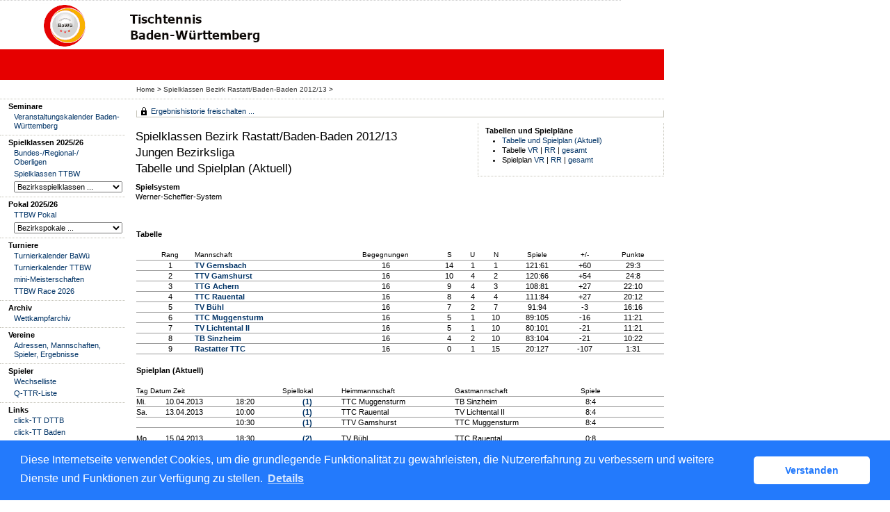

--- FILE ---
content_type: text/html; charset=utf-8
request_url: https://ttbw.click-tt.de/cgi-bin/WebObjects/nuLigaTTDE.woa/wa/groupPage?championship=SK+Bez.RAB+12/13&group=183566
body_size: 42045
content:
<!DOCTYPE html PUBLIC "-//W3C//DTD XHTML 1.0 Transitional//EN" "http://www.w3.org/TR/xhtml1/DTD/xhtml1-transitional.dtd">
<html xmlns="http://www.w3.org/1999/xhtml" lang="de">
  <!-- InstanceBegin template="/Templates/Standard.dwt" codeOutsideHTMLIsLocked="false" -->
  <head>
    <meta http-equiv="content-type" content="text/html; charset=utf-8" />
    <meta name="robots" content="all" />
    <meta name="publisher" content="nuLiga" />
    <meta name="author" content="nuLiga" />
    <meta name="nuLigaStatsUrl" content="/nuLigaTTDE/wa/groupPage/view?championship=SK+Bez.RAB+12/13&group=183566" />
<meta name="uLigaStatsRefUrl" />

    <!-- InstanceBeginEditable name="doctitle" -->
    <title>
      click-TT
       &ndash; 
      Gruppe
    </title>
     <meta name="robots" content="noindex,nofollow"></meta> 
    <!-- InstanceEndEditable -->
    
<link rel="stylesheet" type="text/css" href="/WebObjects/nuLiga.woa/Frameworks/nuLigaWebResources.framework/WebServerResources/css/print.css?nlv=d63dae8" media="print" />
    
<link rel="stylesheet" type="text/css" href="/WebObjects/nuLiga.woa/Frameworks/nuLigaWebResources.framework/WebServerResources/css/default.css?nlv=d63dae8" media="all" />
    
<link rel="stylesheet" type="text/css" href="/WebObjects/nuLiga.woa/Frameworks/nuLigaWebResources.framework/WebServerResources/css/interface.css?nlv=d63dae8" media="screen" />
    <link rel="stylesheet" type="text/css" href="/sources/template.css?nlv=d63dae8" media="screen" />

    
<link rel="stylesheet" type="text/css" href="/WebObjects/nuLiga.woa/Frameworks/nuLigaWebResources.framework/WebServerResources/css/club-offers.css?nlv=d63dae8" media="all" />
    
<link rel="stylesheet" type="text/css" href="/WebObjects/nuLiga.woa/Frameworks/nuLigaWebResources.framework/WebServerResources/css/referee-observation-questionnaire.css?nlv=d63dae8" media="all" />
    
    <script type="text/javascript" src="/WebObjects/nuLiga.woa/Frameworks/nuLigaWebResources.framework/WebServerResources/js/default.js?nlv=d63dae8"></script>
    
      <script type="text/javascript" src="/banner/federationLists.ujs?nlv=d63dae8"></script>
      <script type="text/javascript" src="/banner/federationFunctions.js?nlv=d63dae8"></script>
      
        <script type="text/javascript" src="https://banner.click-tt.de/lists.ujs?nlv=d63dae8"></script>
        <script type="text/javascript" src="https://banner.click-tt.de/functions.js?nlv=d63dae8"></script>
      
      
      
    
    <script type="text/javascript">
               <!-- 
      	var tickerposition=0; 
      	var tickerlength=50; 
        var tickermessage='';  
      	function initTerminationMessageTicker() {		 
      		if ( tickermessage != "" ) {	 
      			var i, msg=""; 
      			for ( i=0;i<tickerlength;i++ ) msg += " "; 
      			msg += "+ + + " + tickermessage + " + + +"; 
      			document.getElementById("terminationMessage").innerHTML = msg.substr(tickerposition,tickerlength).replace(/ /g," ") + " "; 
      			if ( tickerposition++ >= msg.length ) tickerposition=0; 
      			setTimeout("initTerminationMessageTicker()",1500/10);		 
      	} 
      }
       //--> 
    </script>
    
    
      <link rel="stylesheet" type="text/css" href="//cdnjs.cloudflare.com/ajax/libs/cookieconsent2/3.1.0/cookieconsent.min.css" />
<script src="//cdnjs.cloudflare.com/ajax/libs/cookieconsent2/3.1.0/cookieconsent.min.js"></script>
<script>
    window.addEventListener("load", function() {
    window.cookieconsent.initialise({
        "cookie": {
            "name": "disclaimer_cookie",
            "expiryDays": 999
        },
        "palette": {
            "popup": {
                "background": "#237afc"
            },
            "button": {
                "background": "#fff",
                "text": "#237afc"
            }
        },
        "theme": "classic",
        "position": "bottom",
        "content": {
            "message": "Diese Internetseite verwendet Cookies, um die grundlegende Funktionalität zu gewährleisten, die Nutzererfahrung zu verbessern und weitere Dienste und Funktionen zur Verfügung zu stellen.",
            "dismiss": "Verstanden",
            "link": "Details",
            "href": 'https://ttbw.click-tt.de/cgi-bin/WebObjects/nuLigaTTDE.woa/wa/dataProtection'
        }
    })});
</script>
    
  </head>
  <body>
    
      
        <div id="banner-super"></div>
      
      
        <div id="banner-skyscraper"></div>
      
      <div id="layoutBanner800">
        <script type="text/javascript">
          if (typeof layoutBanner800 === 'function') {
            layoutBanner800();
          }
        </script>
      </div>
      <div id="layoutBanner801">
        <script type="text/javascript">
          if (typeof layoutBanner801 === 'function') {
            layoutBanner801();
          }
        </script>
      </div>
    

    <div id="page">
      
      <div id="header">
        <div id="logo">
        
            
          
          
            
              <a href="/"> <img  alt="Home" src="/WebObjects/nuLiga.woa/Frameworks/nuLigaWebResources.framework/WebServerResources/img/spacer.gif?nlv=d63dae8" /> </a>
            

          

        </div>
        
          
            
              <script type="text/javascript">banner0();</script>
            
            
            
          

        

        
        <div id="date"> <!-- TODO: publish a reasonable update date --> </div>
      </div>
      <div id="tabs-external">
        
          

        

      </div>
      

      <div id="tabs">
        

        

      </div>
      
  <div id="breadcrumb">
    

  
    <a href="/" target="_top">Home</a>
    &gt; 
  
  

    <a href="/cgi-bin/WebObjects/nuLigaTTDE.woa/wa/leaguePage?championship=SK+Bez.RAB+12%2F13">
      Spielklassen Bezirk Rastatt/Baden-Baden 2012/13
    </a>
    &gt;
    
    

  </div>
  <div id="container">
    <div id="navigation"> <ul>
  <script type="text/javascript">banner1();</script>
  <li><strong>Seminare</strong>
    <ul>
      <li><a href="https://www.mytischtennis.de/click-tt/TTBW/seminare" target="_blank">Veranstaltungskalender Baden-W&uuml;rttemberg</a></li>
    </ul>
  </li>
  <li> <strong>Spielklassen 2025/26</strong>
    <ul>
      <li> <a href="/cgi-bin/WebObjects/ClickTTVBW.woa/wa/leaguePage?championship=DTTB+25/26">Bundes-/Regional-/<br />
        Oberligen</a></li>
      <li> <a href="/cgi-bin/WebObjects/ClickTTVBW.woa/wa/leaguePage?championship=SK+TTBW+25/26">Spielklassen TTBW</a></li>
      <li>
        <form action="/cgi-bin/WebObjects/ClickTTVBW.woa/wa/leaguePage" method="get" name="selectChmpFormTTBW" id="selectChmpFormTTBW">
          <select name="championship" id="name" onChange="this.form.submit();">
            <option value="0" selected="selected">Bezirksspielklassen ...</option>
            <option value="SK Bez. AL 25/26">Alb</option>
            <option value="SK Bez. AB 25/26">Allg&auml;u-Bodensee</option>
            <option value="SK Bez. BB 25/26">B&ouml;blingen</option>
            <option value="SK Bez. DO 25/26">Donau</option>
            <option value="SK Bez. ES 25/26">Esslingen</option>
            <option value="SK Bez. HN 25/26">Heilbronn</option>
            <option value="SK Bez. HO 25/26">Hohenlohe</option>
            <option value="SK Bez. LB 25/26">Ludwigsburg</option>
            <option value="SK Bez. ON 25/26">Oberer-Neckar</option>
            <option value="SK Bez. OA 25/26">Ostalb</option>
            <option value="SK Bez. RE 25/26">Rems</option>
            <option value="SK Bez. SC 25/26">Schwarzwald</option>
            <option value="SK Bez. SN 25/26">Staufen</option>
            <option value="SK Bez. ST 25/26">Stuttgart</option>
            <option value="SK Bez. UL 25/26">Ulm</option>
	    <option value="SK Bez. BO 25/26">Bodensee</option>
	    <option value="SK Bez. BG 25/26">Breisgau</option>
	    <option value="SK Bez. OB 25/26">Oberrhein</option>
	    <option value="SK Bez. OR 25/26">Ortenau</option>
	    <option value="SK Bez. RB 25/26">Rastatt/B.-B.</option>
   	    <option value="SK Bez. HS 25/26">Hochschwarzwald</option>	
          </select>
        </form>
      </li>
    </ul>
  </li>
  <li><strong>Pokal 2025/26</strong>
    <ul>
      <li><a href="/cgi-bin/WebObjects/ClickTTVBW.woa/wa/leaguePage?championship=Pokal%20TTBW%2025/26">TTBW Pokal</a></li>
      <li>
        <form action="/cgi-bin/WebObjects/ClickTTVBW.woa/wa/leaguePage" method="get" name="selectChmpFormTTBWPokal" id="selectChmpFormTTBWPokal">
          <select name="championship" onChange="this.form.submit();">
            <option value="0" selected="selected">Bezirkspokale ...</option>
            <option value="Pokal Bez. AL 25/26">Alb</option>
            <option value="Pokal Bez. AB 25/26">Allg&auml;u-Bodensee</option>
            <option value="Pokal Bez. BB 25/26">B&ouml;blingen</option>
            <option value="Pokal Bez. DO 25/26">Donau</option>
            <option value="Pokal Bez. ES 25/26">Esslingen</option>
            <option value="Pokal Bez. HN 25/26">Heilbronn</option>
            <option value="Pokal Bez. HO 25/26">Hohenlohe</option>
            <option value="Pokal Bez. LB 25/26">Ludwigsburg</option>
            <option value="Pokal Bez. ON 25/26">Oberer-Neckar</option>
            <option value="Pokal Bez. OA 25/26">Ostalb</option>
            <option value="Pokal Bez. RE 25/26">Rems</option>
            <option value="Pokal Bez. SC 25/26">Schwarzwald</option>
            <option value="Pokal Bez. SN 25/26">Staufen</option>
            <option value="Pokal Bez. ST 25/26">Stuttgart</option>
            <option value="Pokal Bez. UL 25/26">Ulm</option>
	    <option value="Pokal Bez. BO 25/26">Bodensee</option>
            <option value="Pokal Bez. BG 25/26">Breisgau</option>
            <option value="Pokal Bez. OB 25/26">Oberrhein</option>
            <option value="Pokal Bez. OR 25/26">Ortenau</option>
            <option value="Pokal Bez. RB 25/26">Rastatt/B.-B.</option>
            <option value="Pokal Bez. HS 25/26">Hochschwarzwald</option>
          </select>
        </form>
      </li>
    </ul>
  </li>
  <li><strong>Turniere</strong>
    <ul>
      <li><a href="/cgi-bin/WebObjects/ClickTTVBW.woa/wa/tournamentCalendar?federation=VOL%20R5">Turnierkalender BaW&uuml;</a></li>
      <li><a href="/cgi-bin/WebObjects/ClickTTVBW.woa/wa/tournamentCalendar?federation=TTBW">Turnierkalender TTBW</a></li>
      <li><a href="https://www.mytischtennis.de/click-tt/TTBW/mini-Meisterschaften" target="_blank">mini-Meisterschaften</a></li>
      <li><a href="/cgi-bin/WebObjects/nuLigaTTDE.woa/wa/tournamentCalendar?federation=TTBW&circuit=TTBW%20Race%202026">TTBW Race 2026</a></li>
    </ul>
  </li>
  <li><strong>Archiv</strong>
    <ul>
      <li> <a href="/cgi-bin/WebObjects/ClickTTVBW.woa/wa/championshipArchive">Wettkampfarchiv</a></li>
    </ul>
  </li>
  <script type="text/javascript">banner2();</script>
  <li><strong>Vereine</strong>
    <ul>
      <li><a href="/cgi-bin/WebObjects/ClickTTVBW.woa/wa/clubSearch?federation=TTBW">Adressen, Mannschaften, Spieler, Ergebnisse</a></li>
    </ul>
  </li>
  <li><strong>Spieler</strong>
    <ul>
      <li> <a href="/cgi-bin/WebObjects/ClickTTVBW.woa/wa/licenceTransferFilter?federation=TTBW">Wechselliste</a></li>
      <li> <a href="/cgi-bin/WebObjects/ClickTTVBW.woa/wa/ttrFilter?federation=TTBW">Q-TTR-Liste</a></li>
    </ul>
  </li>
  <li><strong>Links</strong>
    <ul>
      <script type="text/javascript">popupLink();</script>
      <li><a target="_blank" href="http://dttb.click-tt.de">click-TT DTTB </a> </li>
      <li><a target="_blank" href="http://battv.click-tt.de/">click-TT Baden</a></li>
      <li><a target="_blank" href="http://ttvb.click-tt.de">click-TT Brandenburg</a> </li>
      <li><a target="_blank" href="http://bttv.click-tt.de">click-TT Bayern</a> </li>
      <li><a target="_blank" href="http://fttb.click-tt.de">click-TT Bremen</a> </li>
      <li><a target="_blank" href="http://httv.click-tt.de/">click-TT Hessen</a> </li>
      <li><a target="_blank" href="http://ttvmv.click-tt.de">click-TT Mecklenburg-Vorpommern</a></li>
      <li><a target="_blank" href="http://ttvn.click-tt.de/">click-TT Niedersachsen</a></li>
      <li><a target="_blank" href="https://www.rttvr.de/click-tt/">click-TT Rheinland-Rheinhessen</a></li>
      <li><a target="_blank" href="http://pttv.click-tt.de">click-TT Pfalz</a> </li>
      <li><a target="_blank" href="http://sttb.click-tt.de">click-TT Saarland</a></li>
      <li><a target="_blank" href="http://ttvsa.click-tt.de">click-TT Sachsen-Anhalt</a></li>
      <li><a target="_blank" href="http://tttv.click-tt.de">click-TT Thüringen</a></li>
      <li><a target="_blank" href="http://wttv.click-tt.de">click-TT Westdeutschland</a></li>
      <li><a target="_blank" href="http://ohne.click-tt.de/">click-TT restliche Verbände</a></li>    
    </ul>
  </li>
  <li><strong>Hilfe zu click-TT</strong>
    <ul>
      <li><a href="/static/doku.htm">Ergebniserfassung</a></li>
    </ul>
  </li>
</ul>
 </div>
    
      <div id="content">
        <div id="content-row1">
           
  <div id="locker">
    <script type="text/javascript">
      function toggleDisplay(elementId) {
          var control = document.getElementById(elementId);
          if ( control.style.display == "none" ) control.style.display = "block";
          else control.style.display = "none";
       }
    </script>
    
      <form method="post" action="https://ttbw.click-tt.de/cgi-bin/WebObjects/nuLigaTTDE.woa/wa/groupPage?championship=SK+Bez.RAB+12/13&group=183566" class="query">
        <fieldset>
          <legend>
            <a href="#" onclick="toggleDisplay('historicalDataForm');">Ergebnishistorie freischalten ...</a>
          </legend>
          <div id="historicalDataForm" style="display:none">
            <p class="info">
              Der Zugriff auf personenbezogene Inhalte früherer Spielzeiten ist click-TT-Nutzern vorbehalten, die über Benutzernamen und Passwort verfügen und sich im Rahmen ihres Zugangs den Datenschutzbestimmungen unterworfen haben. Die Freischaltung erfolgt für einen Zeitraum von 30 Minuten. Falls Sie keinen Zugang haben, nutzen Sie bitte die Möglichkeit der
              
                <a target="_top" href="/cgi-bin/WebObjects/nuLigaTTDE.woa/wa/nuUserIdentification?federation=TTBW">Neuregistrierung</a>.
              
            </p>
            <p>&nbsp;</p>
            <p>
              <label>E-Mail:</label>
              <input type="text" name="username" />
            </p>
            <p>
              <label>Passwort:</label>
              <input type="password" name="password" />
            </p>
            <p class="action"> <input type="submit" value="Login" class="button" /></p>
          </div>
        </fieldset>
      </form>
    
    
  </div>


        </div>
        <div id="content-col1">
  <h1>
    Spielklassen Bezirk Rastatt/Baden-Baden 2012/13
    <br />
    Jungen Bezirksliga
    <br />
    Tabelle und Spielplan (Aktuell)
  </h1>
  
  
    
      
        <h2>Spielsystem</h2>
        <p>Werner-Scheffler-System</p>
      
    
    
    
  
</div>
<div id="content-col2">
  
    
  <div id = "sub-navigation">
    
    
    <h2>Tabellen und Spielpl&auml;ne</h2>
    <ul>
      <li>
        <a href="/cgi-bin/WebObjects/nuLigaTTDE.woa/wa/groupPage?championship=SK+Bez.RAB+12%2F13&amp;group=183566">Tabelle und Spielplan (Aktuell)</a>
      </li>
      
        <li>
          Tabelle 
          <a href="/cgi-bin/WebObjects/nuLigaTTDE.woa/wa/groupPage?displayTyp=vorrunde&amp;displayDetail=table&amp;championship=SK+Bez.RAB+12%2F13&amp;group=183566">VR</a>
          | 
          <a href="/cgi-bin/WebObjects/nuLigaTTDE.woa/wa/groupPage?displayTyp=rueckrunde&amp;displayDetail=table&amp;championship=SK+Bez.RAB+12%2F13&amp;group=183566">RR</a>
          | 
          <a href="/cgi-bin/WebObjects/nuLigaTTDE.woa/wa/groupPage?displayTyp=gesamt&amp;displayDetail=table&amp;championship=SK+Bez.RAB+12%2F13&amp;group=183566">gesamt</a>
        </li>
      
      
      <li>
        Spielplan 
        <a href="/cgi-bin/WebObjects/nuLigaTTDE.woa/wa/groupPage?displayTyp=vorrunde&amp;displayDetail=meetings&amp;championship=SK+Bez.RAB+12%2F13&amp;group=183566">VR</a>
        | 
        <a href="/cgi-bin/WebObjects/nuLigaTTDE.woa/wa/groupPage?displayTyp=rueckrunde&amp;displayDetail=meetings&amp;championship=SK+Bez.RAB+12%2F13&amp;group=183566">RR</a>
        | 
        <a href="/cgi-bin/WebObjects/nuLigaTTDE.woa/wa/groupPage?displayTyp=gesamt&amp;displayDetail=meetings&amp;championship=SK+Bez.RAB+12%2F13&amp;group=183566">gesamt</a>
      </li>
      
    </ul>
    
      
    
    
      
        
      
    
    
    
    
    
  </div>



    
  
</div>
        <div id="content-row2">
          
          <div id="banner-groupPage-content">
            <span class="left">
              <script type="text/javascript">leagueBanner500('DE.SW.R5.17.25','Jungen U18','Bezirksliga Jungen');</script>&nbsp; 
            </span>
            <span class="middle">
              <script type="text/javascript">leagueBanner501('DE.SW.R5.17.25','Jungen U18','Bezirksliga Jungen');</script>&nbsp; 
            </span>
            <span class="right">
              <script type="text/javascript">leagueBanner502('DE.SW.R5.17.25','Jungen U18','Bezirksliga Jungen');</script>&nbsp; 
            </span>
            <div class="clear"></div>
          </div>
          
            
                <h2>Tabelle</h2>
                
                
                	


  <table class="result-set" cellpadding="0" border="0" cellspacing="0">
    <tr>
      
        <th>&nbsp;</th>
        <th class="center">Rang</th>
      
      
      <th>Mannschaft</th>
      
        <th class="center">Begegnungen</th>
        
	        <th class="center">S</th>
	        <th class="center">U</th>
	        <th class="center">N</th>
        
        
          <th class="center">Spiele</th>
          
          	<th class="center">+/-</th>
          
        
        
        
        
        
        <th class="center">Punkte</th>
      
      
    </tr>
    
      
        <tr>
          
            <td>
              
              
              
              
              
            </td>
            <td align="center">1</td>
          
          
          <td nowrap="nowrap">
            <a alt="Mannschaftsportrait" title="Mannschaftsportrait" href="/cgi-bin/WebObjects/nuLigaTTDE.woa/wa/teamPortrait?teamtable=1544909&amp;pageState=rueckrunde&amp;championship=SK+Bez.RAB+12%2F13&amp;group=183566">TV Gernsbach</a>
          </td>
          
            <td align="center">16</td>
            
	            <td align="center">14</td>
	            <td align="center">1</td>
	            <td align="center">1</td>
            
            
              <td align="center">
                
                  <span title="Sätze 417:261 (+156) / Bälle 6662:5844 (+818)">
                    121:61
                  </span>
                
                
              </td>
              
              	<td align="center">+60</td>
              
            
            
            
            
            
            <td align="center">29:3</td>
          
          
        </tr>
      
      
    
      
        <tr>
          
            <td>
              
              
              
              
              
            </td>
            <td align="center">2</td>
          
          
          <td nowrap="nowrap">
            <a alt="Mannschaftsportrait" title="Mannschaftsportrait" href="/cgi-bin/WebObjects/nuLigaTTDE.woa/wa/teamPortrait?teamtable=1544912&amp;pageState=rueckrunde&amp;championship=SK+Bez.RAB+12%2F13&amp;group=183566">TTV Gamshurst</a>
          </td>
          
            <td align="center">16</td>
            
	            <td align="center">10</td>
	            <td align="center">4</td>
	            <td align="center">2</td>
            
            
              <td align="center">
                
                  <span title="Sätze 423:295 (+128) / Bälle 6959:6264 (+695)">
                    120:66
                  </span>
                
                
              </td>
              
              	<td align="center">+54</td>
              
            
            
            
            
            
            <td align="center">24:8</td>
          
          
        </tr>
      
      
    
      
        <tr>
          
            <td>
              
              
              
              
              
            </td>
            <td align="center">3</td>
          
          
          <td nowrap="nowrap">
            <a alt="Mannschaftsportrait" title="Mannschaftsportrait" href="/cgi-bin/WebObjects/nuLigaTTDE.woa/wa/teamPortrait?teamtable=1544922&amp;pageState=rueckrunde&amp;championship=SK+Bez.RAB+12%2F13&amp;group=183566">TTG Achern</a>
          </td>
          
            <td align="center">16</td>
            
	            <td align="center">9</td>
	            <td align="center">4</td>
	            <td align="center">3</td>
            
            
              <td align="center">
                
                  <span title="Sätze 398:316 (+82) / Bälle 6709:6317 (+392)">
                    108:81
                  </span>
                
                
              </td>
              
              	<td align="center">+27</td>
              
            
            
            
            
            
            <td align="center">22:10</td>
          
          
        </tr>
      
      
    
      
        <tr>
          
            <td>
              
              
              
              
              
            </td>
            <td align="center">4</td>
          
          
          <td nowrap="nowrap">
            <a alt="Mannschaftsportrait" title="Mannschaftsportrait" href="/cgi-bin/WebObjects/nuLigaTTDE.woa/wa/teamPortrait?teamtable=1544878&amp;pageState=rueckrunde&amp;championship=SK+Bez.RAB+12%2F13&amp;group=183566">TTC Rauental</a>
          </td>
          
            <td align="center">16</td>
            
	            <td align="center">8</td>
	            <td align="center">4</td>
	            <td align="center">4</td>
            
            
              <td align="center">
                
                  <span title="Sätze 374:322 (+52) / Bälle 6272:6097 (+175)">
                    111:84
                  </span>
                
                
              </td>
              
              	<td align="center">+27</td>
              
            
            
            
            
            
            <td align="center">20:12</td>
          
          
        </tr>
      
      
    
      
        <tr>
          
            <td>
              
              
              
              
              
            </td>
            <td align="center">5</td>
          
          
          <td nowrap="nowrap">
            <a alt="Mannschaftsportrait" title="Mannschaftsportrait" href="/cgi-bin/WebObjects/nuLigaTTDE.woa/wa/teamPortrait?teamtable=1524035&amp;pageState=rueckrunde&amp;championship=SK+Bez.RAB+12%2F13&amp;group=183566">TV Bühl</a>
          </td>
          
            <td align="center">16</td>
            
	            <td align="center">7</td>
	            <td align="center">2</td>
	            <td align="center">7</td>
            
            
              <td align="center">
                
                  <span title="Sätze 355:360 (-5) / Bälle 6633:6638 (-5)">
                    91:94
                  </span>
                
                
              </td>
              
              	<td align="center">-3</td>
              
            
            
            
            
            
            <td align="center">16:16</td>
          
          
        </tr>
      
      
    
      
        <tr>
          
            <td>
              
              
              
              
              
            </td>
            <td align="center">6</td>
          
          
          <td nowrap="nowrap">
            <a alt="Mannschaftsportrait" title="Mannschaftsportrait" href="/cgi-bin/WebObjects/nuLigaTTDE.woa/wa/teamPortrait?teamtable=1544910&amp;pageState=rueckrunde&amp;championship=SK+Bez.RAB+12%2F13&amp;group=183566">TTC Muggensturm</a>
          </td>
          
            <td align="center">16</td>
            
	            <td align="center">5</td>
	            <td align="center">1</td>
	            <td align="center">10</td>
            
            
              <td align="center">
                
                  <span title="Sätze 344:370 (-26) / Bälle 6466:6525 (-59)">
                    89:105
                  </span>
                
                
              </td>
              
              	<td align="center">-16</td>
              
            
            
            
            
            
            <td align="center">11:21</td>
          
          
        </tr>
      
      
    
      
        <tr>
          
            <td>
              
              
              
              
              
            </td>
            <td align="center">7</td>
          
          
          <td nowrap="nowrap">
            <a alt="Mannschaftsportrait" title="Mannschaftsportrait" href="/cgi-bin/WebObjects/nuLigaTTDE.woa/wa/teamPortrait?teamtable=1544917&amp;pageState=rueckrunde&amp;championship=SK+Bez.RAB+12%2F13&amp;group=183566">TV Lichtental II</a>
          </td>
          
            <td align="center">16</td>
            
	            <td align="center">5</td>
	            <td align="center">1</td>
	            <td align="center">10</td>
            
            
              <td align="center">
                
                  <span title="Sätze 309:367 (-58) / Bälle 6038:6364 (-326)">
                    80:101
                  </span>
                
                
              </td>
              
              	<td align="center">-21</td>
              
            
            
            
            
            
            <td align="center">11:21</td>
          
          
        </tr>
      
      
    
      
        <tr>
          
            <td>
              
              
              
              
              
            </td>
            <td align="center">8</td>
          
          
          <td nowrap="nowrap">
            <a alt="Mannschaftsportrait" title="Mannschaftsportrait" href="/cgi-bin/WebObjects/nuLigaTTDE.woa/wa/teamPortrait?teamtable=1524031&amp;pageState=rueckrunde&amp;championship=SK+Bez.RAB+12%2F13&amp;group=183566">TB Sinzheim</a>
          </td>
          
            <td align="center">16</td>
            
	            <td align="center">4</td>
	            <td align="center">2</td>
	            <td align="center">10</td>
            
            
              <td align="center">
                
                  <span title="Sätze 321:362 (-41) / Bälle 6152:6204 (-52)">
                    83:104
                  </span>
                
                
              </td>
              
              	<td align="center">-21</td>
              
            
            
            
            
            
            <td align="center">10:22</td>
          
          
        </tr>
      
      
    
      
        <tr>
          
            <td>
              
              
              
              
              
            </td>
            <td align="center">9</td>
          
          
          <td nowrap="nowrap">
            <a alt="Mannschaftsportrait" title="Mannschaftsportrait" href="/cgi-bin/WebObjects/nuLigaTTDE.woa/wa/teamPortrait?teamtable=1524036&amp;pageState=rueckrunde&amp;championship=SK+Bez.RAB+12%2F13&amp;group=183566">Rastatter TTC</a>
          </td>
          
            <td align="center">16</td>
            
	            <td align="center">0</td>
	            <td align="center">1</td>
	            <td align="center">15</td>
            
            
              <td align="center">
                
                  <span title="Sätze 116:404 (-288) / Bälle 3770:5408 (-1638)">
                    20:127
                  </span>
                
                
              </td>
              
              	<td align="center">-107</td>
              
            
            
            
            
            
            <td align="center">1:31</td>
          
          
        </tr>
      
      
    
  </table>
  

                
            
          
          
          
          
          
          
            
            
            
              
                <h2>Spielplan (Aktuell)</h2>
                

  
  <table class="result-set" cellspacing="0" border="0" cellpadding="0">
    
      
      
        
          <tr>
            <th colspan="3">Tag Datum Zeit</th>
            
              <th>
              	Spiellokal
              </th>
            
            
            
            
            
            
            <th>Heimmannschaft</th>
            
            <th>Gastmannschaft</th>
            
            <th class="center">
              
                Spiele
                
              
              
            </th>
            
            
              <th>&nbsp;</th>
            
            <th>&nbsp;</th>
            <th>&nbsp;</th>
          </tr>
        
      
      <tr>
        
        
          
          
              <td nowrap="nowrap">
	            Mi.
	          </td>
	          <td nowrap="nowrap">
	            10.04.2013
	          </td>
          

        
		
        
        
        <td nowrap="nowrap">
          
          
            
            18:20
            
            
            
          &nbsp;</td>
        
          
            <td class="center" nowrap="nowrap">
              
                
                  <a alt="Spiellokalnummer (Heimverein)" title="Spiellokalnummer (Heimverein)" href="/cgi-bin/WebObjects/nuLigaTTDE.woa/wa/clubInfoDisplay?club=1430">(1)</a>
                
              
              &nbsp; 
            </td>
          
          
        
        
        
        
        
        
        <td nowrap="nowrap">TTC Muggensturm</td>
        
        <td nowrap="nowrap">
          	TB Sinzheim&nbsp;
				</td>
				
        <td nowrap="nowrap" class="center">
          
          	
	            
	              <span>
	                8:4
	              </span>
	            
	        
	              
          
          
        </td>
        
				
          <td nowrap="nowrap" class="center">&nbsp;</td>
        
        <td nowrap="nowrap">
          
        </td>
        <td nowrap="nowrap">
          &nbsp; 
          <span></span>
        </td>
      </tr>
    
      
      
      <tr>
        
        
          
          
              <td nowrap="nowrap">
	            Sa.
	          </td>
	          <td nowrap="nowrap">
	            13.04.2013
	          </td>
          

        
		
        
        
        <td nowrap="nowrap">
          
          
            
            10:00
            
            
            
          &nbsp;</td>
        
          
            <td class="center" nowrap="nowrap">
              
                
                  <a alt="Spiellokalnummer (Heimverein)" title="Spiellokalnummer (Heimverein)" href="/cgi-bin/WebObjects/nuLigaTTDE.woa/wa/clubInfoDisplay?club=1441">(1)</a>
                
              
              &nbsp; 
            </td>
          
          
        
        
        
        
        
        
        <td nowrap="nowrap">TTC Rauental</td>
        
        <td nowrap="nowrap">
          	TV Lichtental II&nbsp;
				</td>
				
        <td nowrap="nowrap" class="center">
          
          	
	            
	              <span>
	                8:4
	              </span>
	            
	        
	              
          
          
        </td>
        
				
          <td nowrap="nowrap" class="center">&nbsp;</td>
        
        <td nowrap="nowrap">
          
        </td>
        <td nowrap="nowrap">
          &nbsp; 
          <span></span>
        </td>
      </tr>
    
      
      
      <tr>
        
        
          <td class="tabelle-rowspan">&nbsp;</td>
          <td class="tabelle-rowspan">&nbsp;</td>
        
        <td nowrap="nowrap">
          
          
            
            10:30
            
            
            
          &nbsp;</td>
        
          
            <td class="center" nowrap="nowrap">
              
                
                  <a alt="Spiellokalnummer (Heimverein)" title="Spiellokalnummer (Heimverein)" href="/cgi-bin/WebObjects/nuLigaTTDE.woa/wa/clubInfoDisplay?club=1421">(1)</a>
                
              
              &nbsp; 
            </td>
          
          
        
        
        
        
        
        
        <td nowrap="nowrap">TTV Gamshurst</td>
        
        <td nowrap="nowrap">
          	TTC Muggensturm&nbsp;
				</td>
				
        <td nowrap="nowrap" class="center">
          
          	
	            
	              <span>
	                8:4
	              </span>
	            
	        
	              
          
          
        </td>
        
				
          <td nowrap="nowrap" class="center">&nbsp;</td>
        
        <td nowrap="nowrap">
          
        </td>
        <td nowrap="nowrap">
          &nbsp; 
          <span></span>
        </td>
      </tr>
    
      
      
      <tr class="table-split">
        
        
          
          
              <td nowrap="nowrap">
	            Mo.
	          </td>
	          <td nowrap="nowrap">
	            15.04.2013
	          </td>
          

        
		
        
        
        <td nowrap="nowrap">
          
          
            
            18:30
            
            
            
          &nbsp;</td>
        
          
            <td class="center" nowrap="nowrap">
              
                
                  <a alt="Spiellokalnummer (Heimverein)" title="Spiellokalnummer (Heimverein)" href="/cgi-bin/WebObjects/nuLigaTTDE.woa/wa/clubInfoDisplay?club=1417">(2)</a>
                
              
              &nbsp; 
            </td>
          
          
        
        
        
        
        
        
        <td nowrap="nowrap">TV Bühl</td>
        
        <td nowrap="nowrap">
          	TTC Rauental&nbsp;
				</td>
				
        <td nowrap="nowrap" class="center">
          
          	
	            
	              <span>
	                0:8
	              </span>
	            
	        
	              
          
          
        </td>
        
				
          <td nowrap="nowrap" class="center">&nbsp;</td>
        
        <td nowrap="nowrap">
          
        </td>
        <td nowrap="nowrap">
          &nbsp; 
          <span></span>
        </td>
      </tr>
    
      
      
      <tr>
        
        
          
          
              <td nowrap="nowrap">
	            Fr.
	          </td>
	          <td nowrap="nowrap">
	            19.04.2013
	          </td>
          

        
		
        
        
        <td nowrap="nowrap">
          
          
            
            18:30
            
            
            
          &nbsp;</td>
        
          
            <td class="center" nowrap="nowrap">
              
                
                  <a alt="Spiellokalnummer (Heimverein)" title="Spiellokalnummer (Heimverein)" href="/cgi-bin/WebObjects/nuLigaTTDE.woa/wa/clubInfoDisplay?club=1422">(1)</a>
                
              
              &nbsp; 
            </td>
          
          
        
        
        
        
        
        
        <td nowrap="nowrap">TV Gernsbach</td>
        
        <td nowrap="nowrap">
          	TTG Achern&nbsp;
				</td>
				
        <td nowrap="nowrap" class="center">
          
          	
	            
	              <span>
	                8:1
	              </span>
	            
	        
	              
          
          
        </td>
        
				
          <td nowrap="nowrap" class="center">&nbsp;</td>
        
        <td nowrap="nowrap">
          <img alt="Spielbericht genehmigt" border="0" title="Spielbericht genehmigt" src="/WebObjects/nuLiga.woa/Frameworks/nuLigaFramework.framework/WebServerResources/img/icons/check.gif?nlv=d63dae8" width="13" height="11" />
        </td>
        <td nowrap="nowrap">
          &nbsp; 
          <span></span>
        </td>
      </tr>
    
      
      
      <tr>
        
        
          
          
              <td nowrap="nowrap">
	            Sa.
	          </td>
	          <td nowrap="nowrap">
	            20.04.2013
	          </td>
          

        
		
        
        
        <td nowrap="nowrap">
          
          
            
            14:30
            
            
            
          &nbsp;</td>
        
          
            <td class="center" nowrap="nowrap">
              
                
                  <a alt="Spiellokalnummer (Heimverein)" title="Spiellokalnummer (Heimverein)" href="/cgi-bin/WebObjects/nuLigaTTDE.woa/wa/clubInfoDisplay?club=1445">(1)</a>
                
              
              &nbsp; 
            </td>
          
          
        
        
        
        
        
        
        <td nowrap="nowrap">TB Sinzheim</td>
        
        <td nowrap="nowrap">
          	Rastatter TTC&nbsp;
				</td>
				
        <td nowrap="nowrap" class="center">
          
          	
	            
	              <span>
	                8:0
	              </span>
	            
	        
	              
          
          
        </td>
        
				
          <td nowrap="nowrap" class="center">&nbsp;</td>
        
        <td nowrap="nowrap">
          <img alt="Spielbericht genehmigt" border="0" title="Spielbericht genehmigt" src="/WebObjects/nuLiga.woa/Frameworks/nuLigaFramework.framework/WebServerResources/img/icons/check.gif?nlv=d63dae8" width="13" height="11" />
        </td>
        <td nowrap="nowrap">
          &nbsp; 
          <span></span>
        </td>
      </tr>
    
      
      
      <tr>
        
        
          <td class="tabelle-rowspan">&nbsp;</td>
          <td class="tabelle-rowspan">&nbsp;</td>
        
        <td nowrap="nowrap">
          
          
            
            14:30
            
            
            
          &nbsp;</td>
        
          
            <td class="center" nowrap="nowrap">
              
                
                  <a alt="Spiellokalnummer (Heimverein)" title="Spiellokalnummer (Heimverein)" href="/cgi-bin/WebObjects/nuLigaTTDE.woa/wa/clubInfoDisplay?club=1425">(1)</a>
                
              
              &nbsp; 
            </td>
          
          
        
        
        
        
        
        
        <td nowrap="nowrap">TV Lichtental II</td>
        
        <td nowrap="nowrap">
          	TTV Gamshurst&nbsp;
				</td>
				
        <td nowrap="nowrap" class="center">
          
          	
	            
	              <span>
	                2:8
	              </span>
	            
	        
	              
          
          
        </td>
        
				
          <td nowrap="nowrap" class="center">&nbsp;</td>
        
        <td nowrap="nowrap">
          
        </td>
        <td nowrap="nowrap">
          &nbsp; 
          <span></span>
        </td>
      </tr>
    
  </table>
  

                <br />
                
                
                  <a target="_blank" class="picto-pdf" href="/cgi-bin/WebObjects/nuLigaDokumentTTDE.woa/wa/nuDokument?dokument=ScheduleReportFOP&group=183566">Tabelle und Spielplan (pdf)</a>
                
                <br />
                <br />
              
            
          
          
          
          
          <div id="banner-groupPage-content">
            <span class="left">
              <script type="text/javascript">leagueBanner503('DE.SW.R5.17.25','Jungen U18','Bezirksliga Jungen');</script>&nbsp; 
            </span>
            <span class="middle">
              <script type="text/javascript">leagueBanner504('DE.SW.R5.17.25','Jungen U18','Bezirksliga Jungen');</script>&nbsp; 
            </span>
            <span class="right">
              <script type="text/javascript">leagueBanner505('DE.SW.R5.17.25','Jungen U18','Bezirksliga Jungen');</script>&nbsp; 
            </span>
            <div class="clear"></div>
          </div>
        </div>
      </div>
    

    

  </div>

      <div id="footer-external">
        
      </div>
      <div id="footer">
      	<div id="footer-left">
    	    
	        
	        	<div id="footer-copyright">Für den Inhalt verantwortlich:&nbsp;Südbadischer Tischtennis-Verband </div>
	        
	        <div id="footer-link">
	        	&copy;&nbsp;1999-2026&nbsp;<a target="_blank" href="http://www.datenautomaten.nu">nu Datenautomaten GmbH - Automatisierte internetgestützte Netzwerklösungen</a>
	        </div>
	        <div id="footer-navigation">
	          <a href="http://ttbw.click-tt.de/cgi-bin/WebObjects/nuLigaTTDE.woa/wa/contact?federation=SbTTV">Kontakt</a>, 
	          <a href="http://ttbw.click-tt.de/cgi-bin/WebObjects/nuLigaTTDE.woa/wa/legalNotice?federation=SbTTV">Impressum</a>,
	            <a href="http://ttbw.click-tt.de/cgi-bin/WebObjects/nuLigaTTDE.woa/wa/dataProtection?federation=SbTTV">Datenschutz</a>
	          
	        </div>
       </div>
      <div id="footer-right">
      	<script type="text/javascript">
	          if (typeof fedBanner104 === 'function') {
	            fedBanner104();
	          }
    	</script>
      </div>
  	</div>
    </div>
    
    <script language="JavaScript" type="text/javascript"><!-- Dynamic client side script from WebObjects

//-->
</script>
  </body>
  <!-- InstanceEnd -->
</html>